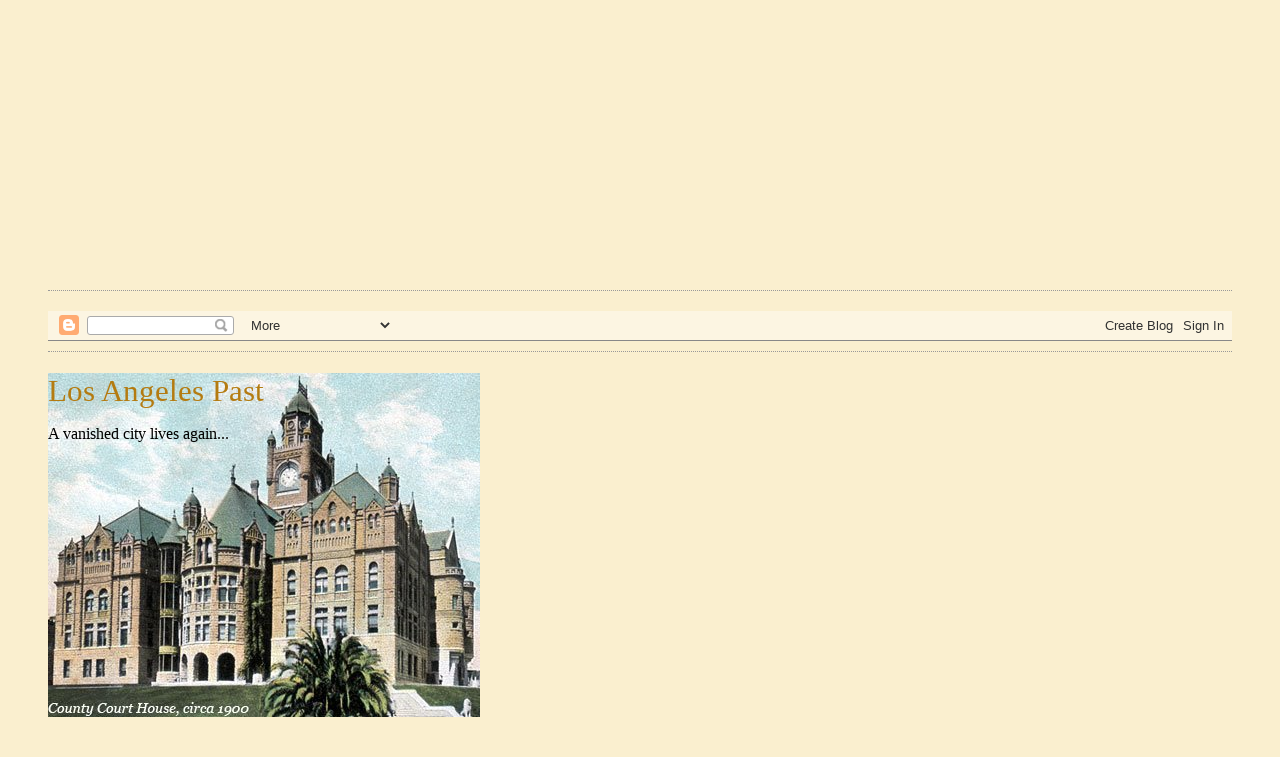

--- FILE ---
content_type: text/html; charset=utf-8
request_url: https://www.google.com/recaptcha/api2/aframe
body_size: 267
content:
<!DOCTYPE HTML><html><head><meta http-equiv="content-type" content="text/html; charset=UTF-8"></head><body><script nonce="RbD2430YktWtQcphjAnkbg">/** Anti-fraud and anti-abuse applications only. See google.com/recaptcha */ try{var clients={'sodar':'https://pagead2.googlesyndication.com/pagead/sodar?'};window.addEventListener("message",function(a){try{if(a.source===window.parent){var b=JSON.parse(a.data);var c=clients[b['id']];if(c){var d=document.createElement('img');d.src=c+b['params']+'&rc='+(localStorage.getItem("rc::a")?sessionStorage.getItem("rc::b"):"");window.document.body.appendChild(d);sessionStorage.setItem("rc::e",parseInt(sessionStorage.getItem("rc::e")||0)+1);localStorage.setItem("rc::h",'1768885766339');}}}catch(b){}});window.parent.postMessage("_grecaptcha_ready", "*");}catch(b){}</script></body></html>